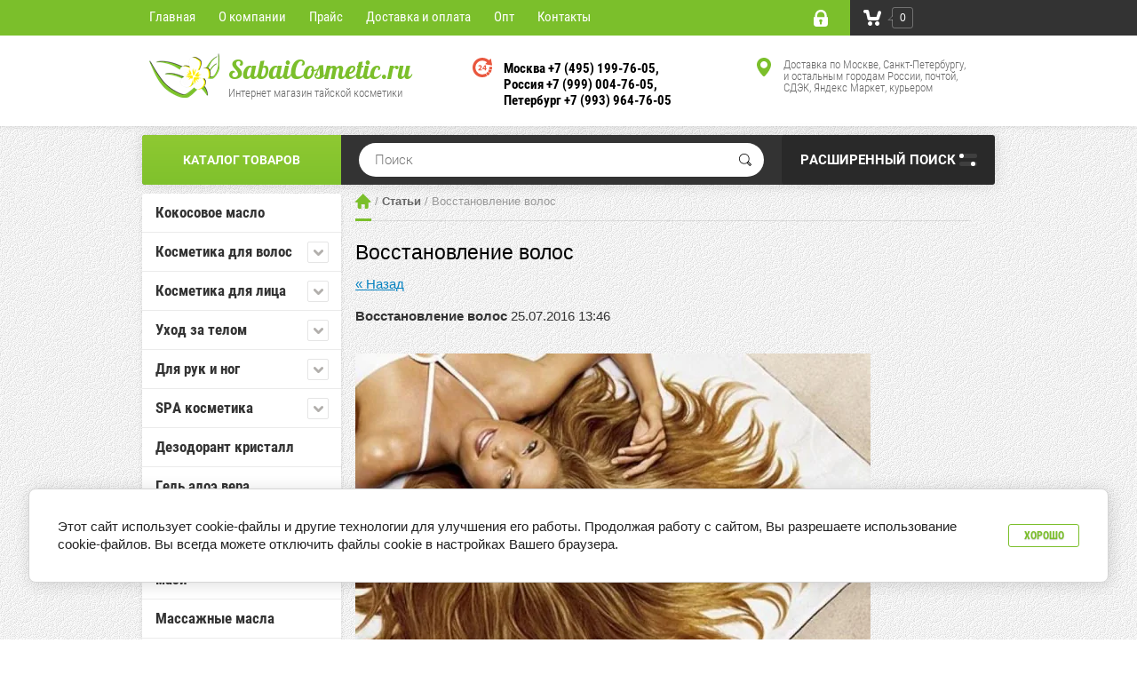

--- FILE ---
content_type: text/html; charset=utf-8
request_url: https://sabaicosmetic.ru/vosstanovleniye-volos
body_size: 24510
content:
								
	<!doctype html><html lang="ru"><head><meta charset="utf-8"><meta name="robots" content="all"/><title>Восстановление волос|в домашних условиях</title>
<!-- assets.top -->
<script src="/g/libs/nocopy/1.0.0/nocopy.for.all.js" ></script>
<!-- /assets.top -->
<meta name="description" content="В этой статье Вы найдете все необходимое, что пригодится Вам для восстановления волос"><meta name="keywords" content="восстановление волос, восстановление волос в домашних условиях. восстановление волос дома, восстановление сухих волос"><meta name="SKYPE_TOOLBAR" content="SKYPE_TOOLBAR_PARSER_COMPATIBLE"><meta name="viewport" content="width=device-width, initial-scale=1.0, maximum-scale=1.0, user-scalable=no"><meta name="format-detection" content="telephone=no"><meta http-equiv="x-rim-auto-match" content="none"><link rel="stylesheet" type="text/css" href="/g/shop2v2/default/css/theme.less.css"><!--[if lt IE 10]><script src="/g/libs/ie9-svg-gradient/0.0.1/ie9-svg-gradient.min.js"></script><script src="/g/libs/jquery-placeholder/2.0.7/jquery.placeholder.min.js"></script><script src="/g/libs/jquery-textshadow/0.0.1/jquery.textshadow.min.js"></script><script src="/g/s3/misc/ie/0.0.1/ie.js"></script><![endif]--><!--[if lt IE 9]><script src="/g/libs/html5shiv/html5.js"></script><![endif]--><script src="/g/libs/jquery/1.10.2/jquery.min.js"></script><link rel='stylesheet' type='text/css' href='/shared/highslide-4.1.13/highslide.min.css'/>
<script type='text/javascript' src='/shared/highslide-4.1.13/highslide-full.packed.js'></script>
<script type='text/javascript'>
hs.graphicsDir = '/shared/highslide-4.1.13/graphics/';
hs.outlineType = null;
hs.showCredits = false;
hs.lang={cssDirection:'ltr',loadingText:'Загрузка...',loadingTitle:'Кликните чтобы отменить',focusTitle:'Нажмите чтобы перенести вперёд',fullExpandTitle:'Увеличить',fullExpandText:'Полноэкранный',previousText:'Предыдущий',previousTitle:'Назад (стрелка влево)',nextText:'Далее',nextTitle:'Далее (стрелка вправо)',moveTitle:'Передвинуть',moveText:'Передвинуть',closeText:'Закрыть',closeTitle:'Закрыть (Esc)',resizeTitle:'Восстановить размер',playText:'Слайд-шоу',playTitle:'Слайд-шоу (пробел)',pauseText:'Пауза',pauseTitle:'Приостановить слайд-шоу (пробел)',number:'Изображение %1/%2',restoreTitle:'Нажмите чтобы посмотреть картинку, используйте мышь для перетаскивания. Используйте клавиши вперёд и назад'};</script>

            <!-- 46b9544ffa2e5e73c3c971fe2ede35a5 -->
            <script src='/shared/s3/js/lang/ru.js'></script>
            <script src='/shared/s3/js/common.min.js'></script>
        <link rel='stylesheet' type='text/css' href='/shared/s3/css/calendar.css' /><link rel="icon" href="/favicon.ico" type="image/x-icon">

<!--s3_require-->
<link rel="stylesheet" href="/g/basestyle/1.0.1/cookie.message/cookie.message.css" type="text/css"/>
<link rel="stylesheet" href="/g/s3/lp/lpc.v4/css/styles.css" type="text/css"/>
<link rel="stylesheet" href="/g/s3/lp/cookie.message/__landing_page_content_global.css" type="text/css"/>
<link rel="stylesheet" href="/g/s3/lp/cookie.message/colors_lpc.css" type="text/css"/>
<link rel="stylesheet" href="/g/basestyle/1.0.1/cookie.message/cookie.message.green.css" type="text/css"/>
<script type="text/javascript" src="/g/basestyle/1.0.1/cookie.message/cookie.message.js" async></script>
<!--/s3_require-->

<link rel='stylesheet' type='text/css' href='/t/images/__csspatch/20/patch.css'/>




	<link rel="stylesheet" type="text/css" href="/g/shop2v2/default/css/theme.less.css">
	<script type="text/javascript" src="/g/printme.js"></script>
	<script type="text/javascript" src="/g/shop2v2/default/js/tpl.js"></script>
	<script type="text/javascript" src="/g/shop2v2/default/js/baron.min.js"></script>

	<script type="text/javascript" src="/g/shop2v2/default/js/shop2.2.js"></script>

<script type="text/javascript">shop2.init({"productRefs": null,"apiHash": {"getSearchMatches":"66618e356f117e2d23fcb8923dcefc50","getFolderCustomFields":"66b5dad6a889cc6f551fcf3aa27c4d67","getProductListItem":"c868693241ddc4136e37187ab0ad29c9","cartAddItem":"2d8e865a911f9429d61e69c7c727646a","cartRemoveItem":"56535cbda878f8f1c1dcf259e8397010","cartUpdate":"decff3cd741cfe42fd328acadc0559d9","cartRemoveCoupon":"0e10e92d87439444ba06b3fa8727f82c","cartAddCoupon":"5a326880a23cb02a69f323e70e93499c","deliveryCalc":"e6d904760f590884cc0c31afcb4725d2","printOrder":"e16f05ee28947c50ff71dc35cf33cc85","cancelOrder":"ef5fd3e827c4a66c4f50a24e04ebcd7e","cancelOrderNotify":"19bf6082d343c22a8779548df3a7c94d","repeatOrder":"faa3fa6bfd6f91bdd82c20343f9744ef","paymentMethods":"242be7037391a9ef51b0379cdae8e727","compare":"dcd6d4f3254366c48a1c22cd45d18866","getPromoProducts":"148ecaae6017ba5d7393263800adc53d"},"hash": null,"verId": 1244693,"mode": "","step": "","uri": "/magazin","IMAGES_DIR": "/d/","my": {"list_picture_enlarge":true,"accessory":"\u0410\u043a\u0441\u0441\u0435\u0441\u0441\u0443\u0430\u0440\u044b","kit":"\u041d\u0430\u0431\u043e\u0440","recommend":"\u0420\u0435\u043a\u043e\u043c\u0435\u043d\u0434\u0443\u0435\u043c\u044b\u0435","similar":"\u041f\u043e\u0445\u043e\u0436\u0438\u0435","modification":"\u041c\u043e\u0434\u0438\u0444\u0438\u043a\u0430\u0446\u0438\u0438","unique_values":true,"gr_checkbox_fix":true},"maps_yandex_key":"","maps_google_key":""});shop2.delivery.deligate = true;</script>
<style type="text/css">.product-item-thumb {width: 195px;}.product-item-thumb .product-image, .product-item-simple .product-image {height: 160px;width: 195px;}.product-item-thumb .product-amount .amount-title {width: 99px;}.product-item-thumb .product-price {width: 145px;}.shop2-product .product-side-l {width: 370px;}.shop2-product .product-image {height: 304px;width: 370px;}.shop2-product .product-thumbnails li {width: 113px;height: 113px;}</style><link rel="stylesheet" href="/t/v2331/images/css/photoswipe.css"><link rel="stylesheet" href="/t/v2331/images/css/default_skin.css"><link rel="stylesheet" href="/t/v2331/images/site.addons.scss.css"><script src="/t/v2331/images/js/main2_opt.js" charset="utf-8" ></script><script type="text/javascript">document.write('<script type="text/javascript" charset="utf-8" async="true" id="onicon_loader" src="https://cp.onicon.ru/js/simple_loader.js?site_id=5628d5c92866889a058b456d&srv=2&' + (new Date).getTime() + '"></scr' + 'ipt>');</script><link rel="stylesheet" href="/t/v2331/images/theme0/styles.scss.css"><div itemscope itemtype="http://schema.org/Organization"><meta itemprop="name" content="SabaiCosmetic.ru"><meta itemprop="description" content="В этой статье Вы найдете все необходимое, что пригодится Вам для восстановления волос"><div itemprop="address" itemscope itemtype="http://schema.org/PostalAddress"><meta itemprop="streetAddress" content="ул. Таллинская, дом 7А БЦ К-12,офис 21"><meta itemprop="addressLocality" content="Санкт-Петербург, Россия"></div><meta itemprop="telephone" content="+7 (812) 981-80-53"><meta itemprop="telephone" content="+7 (812) 981-80-54"><meta itemprop="email" content="sabaicosmetic@yandex.ru"><meta itemprop="sameAs" content="https://vk.com/sabaithai"><meta itemprop="sameAs" content="https://www.facebook.com/sabaicosmeticru"><meta itemprop="sameAs" content="https://www.instagram.com/sabaicosmetic/"><meta itemprop="sameAs" content="https://plus.google.com/102008042752811974236"><meta itemprop="sameAs" content="https://ok.ru/group/53335206985915"><link rel="stylesheet" href="/t/images/bdr_style.scss.css"></head><body><div class="site-wrapper"><div class="overlay-bg"></div><div class="top-line-wr"><div class="top-line-in"><div class="folder-top-wr innerBurger"><div class="folder-link"><svg xmlns="http://www.w3.org/2000/svg" xmlns:xlink="http://www.w3.org/1999/xlink" preserveAspectRatio="xMidYMid" width="24" height="28" viewBox="0 0 24 28"><path d="M22.000,18.000 C22.000,18.000 2.000,18.000 2.000,18.000 C0.895,18.000 -0.000,17.105 -0.000,16.000 C-0.000,16.000 -0.000,16.000 -0.000,16.000 C-0.000,14.895 0.895,14.000 2.000,14.000 C2.000,14.000 22.000,14.000 22.000,14.000 C23.105,14.000 24.000,14.895 24.000,16.000 C24.000,16.000 24.000,16.000 24.000,16.000 C24.000,17.105 23.105,18.000 22.000,18.000 ZM22.000,11.000 C22.000,11.000 2.000,11.000 2.000,11.000 C0.895,11.000 -0.000,10.105 -0.000,9.000 C-0.000,9.000 -0.000,9.000 -0.000,9.000 C-0.000,7.895 0.895,7.000 2.000,7.000 C2.000,7.000 22.000,7.000 22.000,7.000 C23.105,7.000 24.000,7.895 24.000,9.000 C24.000,9.000 24.000,9.000 24.000,9.000 C24.000,10.105 23.105,11.000 22.000,11.000 ZM22.000,4.000 C22.000,4.000 2.000,4.000 2.000,4.000 C0.895,4.000 -0.000,3.105 -0.000,2.000 C-0.000,0.895 0.895,-0.000 2.000,-0.000 C2.000,-0.000 22.000,-0.000 22.000,-0.000 C23.105,-0.000 24.000,0.895 24.000,2.000 C24.000,3.105 23.105,4.000 22.000,4.000 Z" class="folder-icon"/></svg></div><div class="folder-top-block"><div class="menu-block-title">Меню<div class="close-btn"><svg xmlns="http://www.w3.org/2000/svg" xmlns:xlink="http://www.w3.org/1999/xlink" preserveAspectRatio="xMidYMid" width="10" height="10" viewBox="0 0 10 10" class="close-icon-wr"><path d="M7.090,4.968 C7.090,4.968 9.504,7.382 9.504,7.382 C10.090,7.968 10.090,8.918 9.504,9.504 C8.918,10.090 7.969,10.089 7.383,9.504 C7.383,9.504 4.969,7.090 4.969,7.090 C4.969,7.090 2.554,9.504 2.554,9.504 C1.969,10.090 1.019,10.090 0.433,9.504 C-0.153,8.918 -0.153,7.968 0.433,7.382 C0.433,7.382 2.847,4.968 2.847,4.968 C2.847,4.968 0.433,2.554 0.433,2.554 C-0.153,1.968 -0.153,1.018 0.433,0.433 C1.018,-0.153 1.969,-0.153 2.554,0.433 C2.554,0.433 4.968,2.847 4.968,2.847 C4.968,2.847 7.383,0.433 7.383,0.433 C7.969,-0.153 8.918,-0.153 9.504,0.433 C10.090,1.018 10.090,1.968 9.504,2.554 C9.504,2.554 7.090,4.968 7.090,4.968 Z" class="close-icon"/></svg></div></div></div></div><nav class="menu-top-wrap desctop-menu"><ul class="menu-top"><li><a href="/" >Главная</a></li><li><a href="/o-kompanii"  target="_blank">О компании</a></li><li><a href="https://sabaicosmetic.ru/magazin/price?dl=0"  target="_blank">Прайс</a></li><li><a href="/oplata-i-dostavka" >Доставка и оплата</a></li><li><a href="/tajskaya-kosmetika-optom" >Опт</a></li><li><a href="/kontakty" >Контакты</a></li></ul></nav><div class="login-block-wr"><div class="login-link "><div class="login-ico-wr"><svg xmlns="http://www.w3.org/2000/svg" xmlns:xlink="http://www.w3.org/1999/xlink" preserveAspectRatio="xMidYMid" width="16" height="19" viewBox="0 0 16 19"><path d="M16.000,15.897 C16.000,17.620 14.553,19.017 12.771,19.017 C12.771,19.017 3.229,19.017 3.229,19.017 C1.448,19.017 -0.000,17.620 -0.000,15.897 C-0.000,15.897 -0.000,8.316 -0.000,8.316 C-0.000,8.316 1.569,8.316 1.569,8.316 C1.569,8.316 1.576,6.314 1.576,6.314 C1.576,2.832 4.511,-0.002 8.114,-0.002 C11.721,-0.002 14.655,2.832 14.655,6.314 C14.655,6.314 14.658,8.316 14.658,8.316 C14.658,8.316 16.000,8.316 16.000,8.316 C16.000,8.316 16.000,15.897 16.000,15.897 ZM6.924,13.924 C6.924,13.924 6.924,15.600 6.924,15.600 C6.924,16.173 7.405,16.638 8.002,16.638 C8.595,16.638 9.078,16.173 9.078,15.600 C9.078,15.600 9.078,13.924 9.078,13.924 C9.542,13.600 9.846,13.074 9.846,12.478 C9.846,11.493 9.019,10.694 8.002,10.694 C6.979,10.694 6.154,11.493 6.154,12.478 C6.154,13.074 6.457,13.600 6.924,13.924 ZM12.193,6.314 C12.193,4.142 10.364,2.375 8.114,2.375 C5.868,2.375 4.038,4.142 4.038,6.314 C4.038,6.314 4.031,8.316 4.031,8.316 C4.031,8.316 12.196,8.316 12.196,8.316 C12.196,8.316 12.193,6.314 12.193,6.314 Z" class="login-icon"/></svg></div></div><div class="login-form">
	<div class="login-form-title">
		Вход / Регистрация	</div>
	<div class="block-body">
				<form method="post" action="/user">
			<input type="hidden" name="mode" value="login" />
			<div class="row">
				<label class="field text"><input type="text" name="login" id="login" tabindex="1" onBlur="this.value=this.value==''?'Логин':this.value" onFocus="this.value=this.value=='Логин'?'':this.value;" value="Логин" /></label>
			</div>
			<div class="row">
				<label class="field password"><input type="password" name="password" id="password" placeholder="Пароль" tabindex="2" value="" /></label>
			</div>
			<div class="login-form-btn-wr clear-self">
				<a href="/user/forgot_password" class="lost-password">Забыли пароль?</a>
				<button type="submit" class="signin-btn" tabindex="3">Войти</button>
			</div>
		<re-captcha data-captcha="recaptcha"
     data-name="captcha"
     data-sitekey="6LcNwrMcAAAAAOCVMf8ZlES6oZipbnEgI-K9C8ld"
     data-lang="ru"
     data-rsize="invisible"
     data-type="image"
     data-theme="light"></re-captcha></form>
		<a href="/user/register" class="register">Регистрация</a>
			<div class="close-btn">
		<svg preserveAspectRatio="xMidYMid" width="10" height="10" viewBox="0 0 10 10" class="close-icon-wr">
		<path d="M7.090,4.968 C7.090,4.968 9.504,7.382 9.504,7.382 C10.090,7.968 10.090,8.918 9.504,9.504 C8.918,10.090 7.969,10.089 7.383,9.504 C7.383,9.504 4.969,7.090 4.969,7.090 C4.969,7.090 2.554,9.504 2.554,9.504 C1.969,10.090 1.019,10.090 0.433,9.504 C-0.153,8.918 -0.153,7.968 0.433,7.382 C0.433,7.382 2.847,4.968 2.847,4.968 C2.847,4.968 0.433,2.554 0.433,2.554 C-0.153,1.968 -0.153,1.018 0.433,0.433 C1.018,-0.153 1.969,-0.153 2.554,0.433 C2.554,0.433 4.968,2.847 4.968,2.847 C4.968,2.847 7.383,0.433 7.383,0.433 C7.969,-0.153 8.918,-0.153 9.504,0.433 C10.090,1.018 10.090,1.968 9.504,2.554 C9.504,2.554 7.090,4.968 7.090,4.968 Z" class="close-icon"/>
		</svg>
	</div>
	</div>
</div></div><div id="shop2-cart-preview" class="cart-wr cart-disabled">
	<a href="/magazin/cart" class="cart-in">
		<span class="cart-ico-wr">
			<svg preserveAspectRatio="xMidYMid" width="20" height="18" viewBox="0 0 20 18">
	          <path d="M19.952,3.707 C19.952,3.707 17.736,10.429 17.736,10.429 C17.507,10.965 17.255,11.380 16.822,11.623 C16.509,11.859 16.127,11.997 15.712,11.997 C15.712,11.997 6.518,11.997 6.518,11.997 C5.965,11.997 5.466,11.751 5.122,11.355 C5.103,11.339 5.086,11.317 5.071,11.298 C5.066,11.296 5.064,11.293 5.063,11.289 C4.874,11.071 4.732,10.809 4.653,10.508 C4.653,10.508 3.020,3.847 3.020,3.847 C3.020,3.847 1.890,3.847 1.890,3.847 C0.855,3.847 0.015,2.986 0.015,1.922 C0.015,0.855 0.855,-0.006 1.890,-0.006 C1.890,-0.006 4.390,-0.006 4.390,-0.006 C5.120,-0.006 5.749,0.421 6.059,1.045 C6.176,1.222 6.268,1.416 6.323,1.635 C6.323,1.635 7.497,7.993 7.497,7.993 C7.497,7.993 14.649,7.993 14.649,7.993 C14.649,7.993 16.330,2.709 16.330,2.709 C16.598,1.679 17.626,1.068 18.627,1.345 C19.628,1.619 20.220,2.678 19.952,3.707 ZM7.531,13.000 C8.912,13.000 10.031,14.119 10.031,15.500 C10.031,16.881 8.912,18.000 7.531,18.000 C6.150,18.000 5.031,16.881 5.031,15.500 C5.031,14.119 6.150,13.000 7.531,13.000 ZM15.531,13.000 C16.912,13.000 18.031,14.119 18.031,15.500 C18.031,16.881 16.912,18.000 15.531,18.000 C14.150,18.000 13.031,16.881 13.031,15.500 C13.031,14.119 14.150,13.000 15.531,13.000 Z" class="cart-icon"/>
	        </svg>
		</span>
		<div class="cart-total-amount">0</div>
			</a>
	<div class="cart-block-appear">
		<div class="cart-block-title">Корзина 
			<div class="close-btn">
				<svg preserveAspectRatio="xMidYMid" width="10" height="10" viewBox="0 0 10 10" class="close-icon-wr">
				<path d="M7.090,4.968 C7.090,4.968 9.504,7.382 9.504,7.382 C10.090,7.968 10.090,8.918 9.504,9.504 C8.918,10.090 7.969,10.089 7.383,9.504 C7.383,9.504 4.969,7.090 4.969,7.090 C4.969,7.090 2.554,9.504 2.554,9.504 C1.969,10.090 1.019,10.090 0.433,9.504 C-0.153,8.918 -0.153,7.968 0.433,7.382 C0.433,7.382 2.847,4.968 2.847,4.968 C2.847,4.968 0.433,2.554 0.433,2.554 C-0.153,1.968 -0.153,1.018 0.433,0.433 C1.018,-0.153 1.969,-0.153 2.554,0.433 C2.554,0.433 4.968,2.847 4.968,2.847 C4.968,2.847 7.383,0.433 7.383,0.433 C7.969,-0.153 8.918,-0.153 9.504,0.433 C10.090,1.018 10.090,1.968 9.504,2.554 C9.504,2.554 7.090,4.968 7.090,4.968 Z" class="close-icon"/>
				</svg>
			</div>
		</div>
		<div class="cart-total-amount">0 шт.</div>
		<div class="cart-total-sum">0 <span>руб.</span></div>
		<a href="/magazin/cart" class="cart-btn">Оформить заказ</a>
	</div>
</div></div></div><header class="site-header"><div class="site-header-in clear-self"><div class="company-block"><a class="comapany-logo"  href="http://sabaicosmetic.ru"><img src="/t/v2331/images/theme0/logo_1.png" height="79" alt="/"></a><div class="comapany-name-wr"><div class="comapany-name"><a  href="http://sabaicosmetic.ru">SabaiCosmetic.ru</a></div><div class="company-activity">Интернет магазин тайской косметики</div></div></div><div class="top-contacts-wr"><div class="top-phone"><div class="phone-ico"><svg xmlns="http://www.w3.org/2000/svg" xmlns:xlink="http://www.w3.org/1999/xlink" preserveAspectRatio="xMidYMid" width="22" height="22" viewBox="0 0 22 22"><path d="M10.602,14.348 C10.602,14.348 6.500,14.348 6.500,14.348 C6.500,14.348 6.500,13.369 6.500,13.369 C6.813,13.116 7.125,12.840 7.442,12.551 C7.755,12.263 8.009,12.014 8.199,11.806 C8.480,11.496 8.685,11.226 8.804,10.999 C8.923,10.766 8.983,10.536 8.983,10.311 C8.983,10.041 8.902,9.835 8.751,9.686 C8.595,9.540 8.377,9.467 8.089,9.467 C7.875,9.467 7.650,9.520 7.410,9.617 C7.174,9.719 6.952,9.845 6.749,10.003 C6.749,10.003 6.636,10.003 6.636,10.003 C6.636,10.003 6.636,8.686 6.636,8.686 C6.803,8.607 7.048,8.525 7.372,8.444 C7.693,8.358 8.017,8.320 8.345,8.320 C8.998,8.320 9.498,8.474 9.841,8.786 C10.185,9.097 10.358,9.537 10.358,10.106 C10.358,10.480 10.279,10.834 10.112,11.170 C9.948,11.508 9.694,11.851 9.355,12.210 C9.142,12.435 8.929,12.636 8.714,12.823 C8.500,13.010 8.345,13.140 8.255,13.213 C8.255,13.213 10.602,13.213 10.602,13.213 C10.602,13.213 10.602,14.348 10.602,14.348 ZM21.847,8.502 C21.756,8.595 21.629,8.648 21.500,8.648 C21.471,8.648 21.442,8.646 21.410,8.641 C21.410,8.641 14.986,7.464 14.986,7.464 C14.807,7.432 14.660,7.301 14.606,7.126 C14.550,6.949 14.597,6.760 14.727,6.629 C14.727,6.629 16.188,5.166 16.188,5.166 C14.801,3.991 12.888,3.301 10.968,3.301 C6.722,3.301 3.267,6.766 3.267,11.027 C3.267,15.287 6.722,18.751 10.968,18.751 C12.174,18.751 13.327,18.483 14.397,17.948 C14.467,17.911 14.541,17.897 14.615,17.897 C14.785,17.897 14.950,17.984 15.041,18.142 C15.041,18.142 16.199,20.129 16.199,20.129 C16.269,20.250 16.284,20.388 16.245,20.518 C16.209,20.649 16.119,20.754 16.001,20.818 C14.457,21.619 12.717,22.039 10.968,22.039 C4.915,22.039 -0.012,17.098 -0.012,11.027 C-0.012,4.953 4.915,0.014 10.968,0.014 C13.738,0.014 16.519,1.062 18.508,2.835 C18.508,2.835 19.978,1.364 19.978,1.364 C20.074,1.269 20.199,1.217 20.327,1.217 C20.375,1.217 20.425,1.226 20.475,1.240 C20.648,1.296 20.777,1.443 20.812,1.622 C20.812,1.622 21.984,8.066 21.984,8.066 C22.013,8.225 21.964,8.388 21.847,8.502 ZM13.784,14.362 C13.784,14.362 13.784,12.986 13.784,12.986 C13.784,12.986 11.254,12.986 11.254,12.986 C11.254,12.986 11.254,11.865 11.254,11.865 C11.254,11.865 13.698,8.434 13.698,8.434 C13.698,8.434 15.071,8.434 15.071,8.434 C15.071,8.434 15.071,11.906 15.071,11.906 C15.071,11.906 15.784,11.906 15.784,11.906 C15.784,11.906 15.784,12.986 15.784,12.986 C15.784,12.986 15.071,12.986 15.071,12.986 C15.071,12.986 15.071,14.362 15.071,14.362 C15.071,14.362 13.784,14.362 13.784,14.362 ZM13.784,9.764 C13.784,9.764 12.262,11.906 12.262,11.906 C12.262,11.906 13.784,11.906 13.784,11.906 C13.784,11.906 13.784,9.764 13.784,9.764 ZM15.617,17.189 C16.016,16.887 16.389,16.544 16.719,16.169 C16.816,16.060 16.951,16.002 17.088,16.002 C17.187,16.002 17.286,16.034 17.371,16.095 C17.371,16.095 19.249,17.431 19.249,17.431 C19.360,17.512 19.435,17.636 19.451,17.774 C19.470,17.909 19.428,18.049 19.340,18.156 C18.756,18.840 18.093,19.457 17.362,19.980 C17.278,20.041 17.180,20.073 17.078,20.073 C17.041,20.073 17.009,20.069 16.971,20.062 C16.838,20.034 16.719,19.949 16.653,19.828 C16.653,19.828 15.488,17.832 15.488,17.832 C15.363,17.616 15.418,17.340 15.617,17.189 ZM17.573,15.012 C17.828,14.584 18.045,14.132 18.214,13.665 C18.284,13.465 18.475,13.340 18.675,13.340 C18.717,13.340 18.758,13.343 18.802,13.353 C18.802,13.353 21.028,13.928 21.028,13.928 C21.158,13.961 21.271,14.052 21.336,14.173 C21.402,14.293 21.415,14.435 21.372,14.565 C21.100,15.369 20.736,16.141 20.284,16.860 C20.210,16.976 20.095,17.058 19.961,17.084 C19.929,17.088 19.900,17.093 19.864,17.093 C19.765,17.093 19.662,17.060 19.581,17.002 C19.581,17.002 17.710,15.666 17.710,15.666 C17.499,15.517 17.438,15.230 17.573,15.012 ZM21.165,13.405 C21.165,13.405 18.936,12.828 18.936,12.828 C18.692,12.765 18.535,12.522 18.572,12.272 C18.655,11.783 18.684,11.305 18.670,10.811 C18.667,10.677 18.717,10.549 18.810,10.453 C18.904,10.356 19.032,10.302 19.165,10.302 C19.165,10.302 21.454,10.302 21.454,10.302 C21.723,10.302 21.941,10.517 21.947,10.785 C21.964,11.533 21.903,12.282 21.771,13.014 C21.747,13.147 21.667,13.268 21.554,13.340 C21.475,13.390 21.379,13.418 21.287,13.418 C21.248,13.418 21.206,13.411 21.165,13.405 Z" class="top-phone-icon"/></svg></div><div class="top-phone__inner"><div><span>Москва +7 (495) 199-76-05</span></div><div><span>Россия +7 (999) 004-76-05</span></div><div><span>Петербург +7 (993) 964-76-05</span></div></div></div><div class="top-address"><div class="top-address-ico"><svg xmlns="http://www.w3.org/2000/svg" xmlns:xlink="http://www.w3.org/1999/xlink" preserveAspectRatio="xMidYMid" width="16" height="21" viewBox="0 0 16 21"><path d="M16.014,7.871 C16.014,13.604 9.238,20.343 8.950,20.628 C8.689,20.884 8.348,21.010 8.006,21.010 C7.662,21.010 7.321,20.884 7.062,20.628 C6.774,20.343 -0.004,13.604 -0.004,7.871 C-0.004,3.525 3.589,-0.011 8.006,-0.011 C12.422,-0.011 16.014,3.525 16.014,7.871 ZM8.006,11.812 C10.217,11.812 12.008,10.049 12.008,7.871 C12.008,5.696 10.217,3.930 8.006,3.930 C5.793,3.930 4.002,5.696 4.002,7.871 C4.002,10.049 5.793,11.812 8.006,11.812 Z" class="address-icon"/></svg></div><div class="top-address__inner">Доставка по Москве, Санкт-Петербургу, и остальным городам России, почтой, СДЭК, Яндекс Маркет, курьером</div></div></div></div></header> <!-- .site-header --><div class="search-panel clear-self"><div class="search-panel-in"><div class="left-side"><div class="left-categor-wrapper"><div class="left-categor-title">Каталог товаров</div></div></div><div class="right-side">	
    
<div class="search-online-store">
	<div class="block-title">Расширенный поиск <span class="s1"><span class="s2"></span><span class="s3"></span></span></div>

	<div class="block-body">
		<form class="dropdown" action="/magazin/search" enctype="multipart/form-data">
			<input type="hidden" name="sort_by" value="">


			
<!-- 			 -->

			
							<div class="field text">
					<label class="field-title" for="s[article">Артикул:</label>
					<label class="input"><input type="text" name="s[article]" id="s[article" value=""></label>
				</div>
			
			
						
							<div class="field select">
					<span class="field-title">Производитель</span>
					<select name="s[vendor_id]">
						<option value="">Все</option>          
	                    	                        <option value="27188209" >24K</option>
	                    	                        <option value="26905609" >5 Star Cosmetic</option>
	                    	                        <option value="9444009" >5STAR4A</option>
	                    	                        <option value="9444209" >ABHAI</option>
	                    	                        <option value="26400809" >Abhaibhubejhr</option>
	                    	                        <option value="28942409" >Aron</option>
	                    	                        <option value="9444409" >Audace</option>
	                    	                        <option value="15238409" >Baby Bright</option>
	                    	                        <option value="9444609" >Baivan</option>
	                    	                        <option value="9444809" >BANNA</option>
	                    	                        <option value="9445009" >BE THANK</option>
	                    	                        <option value="26678409" >Bedirui</option>
	                    	                        <option value="42674700" >BELLE</option>
	                    	                        <option value="9445209" >BELLY WING</option>
	                    	                        <option value="9445409" >BELOV</option>
	                    	                        <option value="9570209" >Benice</option>
	                    	                        <option value="9445809" >Bergamo</option>
	                    	                        <option value="9445609" >BERGAMOT</option>
	                    	                        <option value="28966809" >Bertram</option>
	                    	                        <option value="14997809" >BIO WAY</option>
	                    	                        <option value="25582609" >Bio Woman</option>
	                    	                        <option value="9446009" >Biore</option>
	                    	                        <option value="9446209" >Bm.B</option>
	                    	                        <option value="25620009" >Buakhao Herb</option>
	                    	                        <option value="26375609" >Bukalo Trading</option>
	                    	                        <option value="9446409" >CAREBEAU</option>
	                    	                        <option value="25723409" >Caring Hair Expert</option>
	                    	                        <option value="9446609" >CATHERINE</option>
	                    	                        <option value="13294609" >Cathy Doll</option>
	                    	                        <option value="42591100" >Chao Thai Brand</option>
	                    	                        <option value="9446809" >ChaTraMue Brand</option>
	                    	                        <option value="9447009" >COLLAGEN CRYSTAL GOLD</option>
	                    	                        <option value="10597409" >Darawadee</option>
	                    	                        <option value="9447209" >DARLIE</option>
	                    	                        <option value="81399700" >Dnew</option>
	                    	                        <option value="14998409" >Donutt Brand</option>
	                    	                        <option value="26356609" >East-Skin</option>
	                    	                        <option value="17976609" >Elizavecca</option>
	                    	                        <option value="9447409" >ELLA</option>
	                    	                        <option value="13294809" >Esfolio</option>
	                    	                        <option value="15262409" >Fluocinonide</option>
	                    	                        <option value="9447609" >Genive</option>
	                    	                        <option value="14936409" >Gold Princess</option>
	                    	                        <option value="23907609" >Golden Cup Pharmaceutical</option>
	                    	                        <option value="9447809" >Grace</option>
	                    	                        <option value="9448009" >Green Herb</option>
	                    	                        <option value="9448209" >HADA LABO</option>
	                    	                        <option value="55967702" >HAMAR OSOTH</option>
	                    	                        <option value="9448409" >HOMMALI</option>
	                    	                        <option value="9448609" >ILENE</option>
	                    	                        <option value="9448809" >ISIKA</option>
	                    	                        <option value="9449009" >ISME</option>
	                    	                        <option value="9449209" >JFORTH</option>
	                    	                        <option value="9449409" >JINDA</option>
	                    	                        <option value="9449609" >K.Brothers</option>
	                    	                        <option value="9449809" >Knorr</option>
	                    	                        <option value="9839609" >KOKLIANG</option>
	                    	                        <option value="26684609" >Kongkaherb</option>
	                    	                        <option value="28944409" >KRUNGDHEB PHARMACY</option>
	                    	                        <option value="23988809" >Kuan Im</option>
	                    	                        <option value="9450009" >Lesasha</option>
	                    	                        <option value="72545100" >Liyanshijia</option>
	                    	                        <option value="9450209" >Lolane</option>
	                    	                        <option value="9450409" >Madame Heng</option>
	                    	                        <option value="9450609" >Maesangdee</option>
	                    	                        <option value="23988409" >MEDA Interthai Pharmaceutical</option>
	                    	                        <option value="9450809" >Mistine</option>
	                    	                        <option value="73808100" >Mitmai</option>
	                    	                        <option value="26678209" >Moods</option>
	                    	                        <option value="23395609" >NAMMAN</option>
	                    	                        <option value="15250809" >NATURAL</option>
	                    	                        <option value="9451009" >NATURE REPUBLIC</option>
	                    	                        <option value="23883409" >Nature's Product Inc</option>
	                    	                        <option value="23904009" >NEOPLAST</option>
	                    	                        <option value="16685209" >Nina Thai Herbs</option>
	                    	                        <option value="9451209" >NT-Group</option>
	                    	                        <option value="9451409" >OSOTIP</option>
	                    	                        <option value="27215809" >OTOP</option>
	                    	                        <option value="9451609" >PAGODA</option>
	                    	                        <option value="9451809" >PARROT</option>
	                    	                        <option value="9452009" >PATUMMAS HERBS</option>
	                    	                        <option value="43831702" >Phutawan</option>
	                    	                        <option value="9452209" >PIBAMY</option>
	                    	                        <option value="14936209" >POND'S</option>
	                    	                        <option value="23267106" >Poy Sian</option>
	                    	                        <option value="14998209" >Preaw Chlorophyll</option>
	                    	                        <option value="9452409" >Preciosa</option>
	                    	                        <option value="9452609" >PRESENTA</option>
	                    	                        <option value="9452809" >PRIM PERFECT</option>
	                    	                        <option value="26905409" >PS COSMETIC</option>
	                    	                        <option value="9453009" >PumeDin</option>
	                    	                        <option value="9453209" >PUNCHALEE</option>
	                    	                        <option value="9453409" >Real Hair</option>
	                    	                        <option value="27198009" >Royal Thai Herb</option>
	                    	                        <option value="9453609" >SHISEIDO</option>
	                    	                        <option value="9453809" >SIAM SPA</option>
	                    	                        <option value="13763609" >SNP</option>
	                    	                        <option value="47246302" >Soffell</option>
	                    	                        <option value="9535409" >SRI SIAM</option>
	                    	                        <option value="26615609" >Star List</option>
	                    	                        <option value="9454209" >SUPAPORN</option>
	                    	                        <option value="25711409" >Taisho</option>
	                    	                        <option value="55967902" >Takabb</option>
	                    	                        <option value="9454609" >Thai Kinaree</option>
	                    	                        <option value="9454409" >Thai Pure</option>
	                    	                        <option value="6993907" >THANYAPOOM</option>
	                    	                        <option value="15235409" >THANYAPORN HERBS</option>
	                    	                        <option value="9454809" >THIPNIYOM</option>
	                    	                        <option value="13658609" >Tiger Balm</option>
	                    	                        <option value="9455009" >Tropicana Oil</option>
	                    	                        <option value="9455209" >Twin Lotus</option>
	                    	                        <option value="9455409" >Ustar</option>
	                    	                        <option value="26684809" >VOODOO</option>
	                    	                        <option value="9455609" >Wan Thai</option>
	                    	                        <option value="17032609" >Wang Prom</option>
	                    	                        <option value="9455809" >WANGPHROM</option>
	                    	                        <option value="14936609" >Wayward</option>
	                    	                        <option value="9456009" >WONDER</option>
	                    	                        <option value="26905209" >Xistan</option>
	                    	                        <option value="66251500" >YA IN THAI</option>
	                    	                        <option value="26356809" >YESNOW</option>
	                    	                        <option value="9456209" >YIM SIAM</option>
	                    	                        <option value="15238209" >YOKO</option>
	                    	                        <option value="9456409" >Younger Sister Super Grip</option>
	                    	                        <option value="23992209" >Вьетнам</option>
	                    	                        <option value="9456609" >Китай</option>
	                    	                        <option value="9456809" >Корея</option>
	                    	                        <option value="9457009" >Таиланд</option>
	                    	                        <option value="9457209" >Хонг Тай</option>
	                    	                        <option value="9457409" >Япония</option>
	                    					</select>
				</div>
										<div class="field select" style="border-top:none;">
					<span class="field-title">Категория</span>
					<select name="s[folder_id]" id="s[folder_id]">
						<option value="">Все</option>
																											                            <option value="122318409" >
	                                 Кокосовое масло
	                            </option>
	                        														                            <option value="122318609" >
	                                 Косметика для волос
	                            </option>
	                        														                            <option value="122318809" >
	                                &raquo; шампуни
	                            </option>
	                        														                            <option value="157112009" >
	                                &raquo; шампуни от выпадения
	                            </option>
	                        														                            <option value="122319009" >
	                                &raquo; бальзамы и кондиционеры
	                            </option>
	                        														                            <option value="122319609" >
	                                &raquo; сыворотки и лосьоны
	                            </option>
	                        														                            <option value="122319409" >
	                                &raquo; маски
	                            </option>
	                        														                            <option value="122319209" >
	                                &raquo; масла для волос
	                            </option>
	                        														                            <option value="122319809" >
	                                 Косметика для лица
	                            </option>
	                        														                            <option value="122320009" >
	                                &raquo; кремы
	                            </option>
	                        														                            <option value="122320209" >
	                                &raquo; маски патчи кремы для глаз
	                            </option>
	                        														                            <option value="122320409" >
	                                &raquo; маски
	                            </option>
	                        														                            <option value="167773209" >
	                                &raquo;&raquo; тканевые
	                            </option>
	                        														                            <option value="122747609" >
	                                &raquo; скрабы
	                            </option>
	                        														                            <option value="122747809" >
	                                &raquo; гели тоники пенки
	                            </option>
	                        														                            <option value="122320609" >
	                                &raquo; масла
	                            </option>
	                        														                            <option value="122320809" >
	                                &raquo; бальзамы для губ
	                            </option>
	                        														                            <option value="122321009" >
	                                &raquo; сыворотки
	                            </option>
	                        														                            <option value="122321209" >
	                                &raquo; средства для роста ресниц
	                            </option>
	                        														                            <option value="122321409" >
	                                &raquo; средства от прыщей
	                            </option>
	                        														                            <option value="189752506" >
	                                &raquo; Сухие (порошковые) маски и скрабы
	                            </option>
	                        														                            <option value="174810009" >
	                                &raquo; декоративная косметика
	                            </option>
	                        														                            <option value="122321609" >
	                                 Уход за телом
	                            </option>
	                        														                            <option value="122321809" >
	                                &raquo; гели для душа
	                            </option>
	                        														                            <option value="122322009" >
	                                &raquo; крема и лосьоны
	                            </option>
	                        														                            <option value="122322209" >
	                                &raquo; скрабы для тела
	                            </option>
	                        														                            <option value="122322609" >
	                                &raquo; натуральное мыло
	                            </option>
	                        														                            <option value="122322409" >
	                                &raquo; масла для тела
	                            </option>
	                        														                            <option value="122323009" >
	                                 Для рук и ног
	                            </option>
	                        														                            <option value="122323209" >
	                                &raquo; крем для рук
	                            </option>
	                        														                            <option value="122323409" >
	                                &raquo; крем для ног
	                            </option>
	                        														                            <option value="122323809" >
	                                &raquo; средства для педикюра
	                            </option>
	                        														                            <option value="122324009" >
	                                 SPA косметика
	                            </option>
	                        														                            <option value="122324409" >
	                                &raquo; массажные принадлежности
	                            </option>
	                        														                            <option value="256186100" >
	                                &raquo; солевые СПА-скрабы
	                            </option>
	                        														                            <option value="122324609" >
	                                &raquo; ароматерапия
	                            </option>
	                        														                            <option value="122322809" >
	                                 Дезодорант кристалл
	                            </option>
	                        														                            <option value="149611809" >
	                                 Гель алоэ вера
	                            </option>
	                        														                            <option value="122324809" >
	                                 Тайская зубная паста
	                            </option>
	                        														                            <option value="122325009" >
	                                 Тайские бальзамы и мази
	                            </option>
	                        														                            <option value="275157300" >
	                                &raquo; Мази для суставов
	                            </option>
	                        														                            <option value="275186900" >
	                                &raquo; Мази от грибка
	                            </option>
	                        														                            <option value="275193100" >
	                                &raquo; Обезболивающие мази
	                            </option>
	                        														                            <option value="275194900" >
	                                &raquo; Согревающие мази
	                            </option>
	                        														                            <option value="242519901" >
	                                &raquo; Бальзамы по цветам
	                            </option>
	                        														                            <option value="275222700" >
	                                &raquo;&raquo; Чёрный
	                            </option>
	                        														                            <option value="276082900" >
	                                &raquo;&raquo; Зелёный
	                            </option>
	                        														                            <option value="276085300" >
	                                &raquo;&raquo; Красный
	                            </option>
	                        														                            <option value="277234700" >
	                                &raquo;&raquo; Синий
	                            </option>
	                        														                            <option value="277285300" >
	                                &raquo;&raquo; Оранжевый
	                            </option>
	                        														                            <option value="277322300" >
	                                &raquo;&raquo; Жёлтый
	                            </option>
	                        														                            <option value="277969500" >
	                                &raquo;&raquo; Белый
	                            </option>
	                        														                            <option value="122324209" >
	                                 Массажные масла
	                            </option>
	                        														                            <option value="164095009" >
	                                 Питьевой коллаген
	                            </option>
	                        														                            <option value="122325209" >
	                                 Товары для похудения
	                            </option>
	                        														                            <option value="122325409" >
	                                &raquo; антицеллюлитный крем
	                            </option>
	                        														                            <option value="122325609" >
	                                &raquo; чаи для похудения
	                            </option>
	                        														                            <option value="122325809" >
	                                 Тайская кухня
	                            </option>
	                        														                            <option value="122326009" >
	                                 Тайская медицина
	                            </option>
	                        														                            <option value="122326209" >
	                                &raquo; Аптека, БАДы
	                            </option>
	                        														                            <option value="164092609" >
	                                 Уценённый товар
	                            </option>
	                        											</select>
				</div>

				<div id="shop2_search_custom_fields"></div>
			
			
			
			
			<div class="submit">
				<button type="submit" class="search-btn">Показать</button>
			</div>
		<re-captcha data-captcha="recaptcha"
     data-name="captcha"
     data-sitekey="6LcNwrMcAAAAAOCVMf8ZlES6oZipbnEgI-K9C8ld"
     data-lang="ru"
     data-rsize="invisible"
     data-type="image"
     data-theme="light"></re-captcha></form>
	</div>
</div><!-- Search Form --></div><div class="center"><div class="site-search"><form action="/magazin/search" enctype="multipart/form-data" class="clear-self"><div class="form-inner"><button type="submit" value="найти"></button><label><input name="search_text" id="search_text" value="" type="text" placeholder="Поиск"></label><div class="field select" style="display:none;"><select name="s[products_per_page]"><option value="18">18</option><option value="33">33</option><option value="48">48</option><option value="63">63</option><option value="78">78</option><option value="93">93</option></select></div></div><re-captcha data-captcha="recaptcha"
     data-name="captcha"
     data-sitekey="6LcNwrMcAAAAAOCVMf8ZlES6oZipbnEgI-K9C8ld"
     data-lang="ru"
     data-rsize="invisible"
     data-type="image"
     data-theme="light"></re-captcha></form></div></div></div></div><div class="site-container"><aside class="site-sidebar left" ><nav class="folders-block-wr"><ul class="folders-ul folders-left"><li><a href="/magazin/kokosovoe-maslo" >Кокосовое масло</a></li><li><a href="/magazin/kosmetika-dlya-volos" >Косметика для волос</a><ul class="level-2"><li><a href="/magazin/shampuni-dlya-volos" >шампуни</a></li><li><a href="/magazin/shampuni-ot-vypadeniya-volos" >шампуни от выпадения</a></li><li><a href="/magazin/balzamy-dlya-volos" >бальзамы и кондиционеры</a></li><li><a href="/magazin/syvorotki-dlya-volos" >сыворотки и лосьоны</a></li><li><a href="/magazin/maski-dlya-volos" >маски</a></li><li><a href="/magazin/masla-dlya-volos" >масла для волос</a></li></ul></li><li><a href="/magazin/kosmetika-dlya-lica" >Косметика для лица</a><ul class="level-2"><li><a href="/magazin/kremy-dlya-lica" >кремы</a></li><li><a href="/magazin/kremy-dlya-glaz" >маски патчи кремы для глаз</a></li><li><a href="/magazin/maski-skraby-dlya-lica" >маски</a><ul class="level-3"><li><a href="/magazin/tkanevye-maski-dlya-lica" >тканевые</a></li></ul></li><li><a href="/magazin/skraby-dlya-litsa" >скрабы</a></li><li><a href="/magazin/geli-toniki-penki-dlya-lica" >гели тоники пенки</a></li><li><a href="/magazin/masla-dlya-lica" >масла</a></li><li><a href="/magazin/balzamy-dlya-gub" >бальзамы для губ</a></li><li><a href="/magazin/syvorotki-dlya-lica" >сыворотки</a></li><li><a href="/magazin/sredstva-dlya-rosta-resnic" >средства для роста ресниц</a></li><li><a href="/magazin/sredstva-ot-pryshchej" >средства от прыщей</a></li><li><a href="/suhie-poroshkovye-maski-i-skraby" >Сухие (порошковые) маски и скрабы</a></li><li><a href="/magazin/dekorativnaya-kosmetika" >декоративная косметика</a></li></ul></li><li><a href="/magazin/uhod-za-telom" >Уход за телом</a><ul class="level-2"><li><a href="/magazin/geli-dlya-dusha" >гели для душа</a></li><li><a href="/magazin/krema-losony" >крема и лосьоны</a></li><li><a href="/magazin/skraby" >скрабы для тела</a></li><li><a href="/magazin/naturalnoe-mylo" >натуральное мыло</a></li><li><a href="/magazin/masla-dlya-tela" >масла для тела</a></li></ul></li><li><a href="/magazin/uhod-za-rukami-i-nogami" >Для рук и ног</a><ul class="level-2"><li><a href="/magazin/krema-dlya-ruk" >крем для рук</a></li><li><a href="/magazin/krema-dlya-nog" >крем для ног</a></li><li><a href="/magazin/naturalnaya-pemza" >средства для педикюра</a></li></ul></li><li><a href="/magazin/spa-kosmetika" >SPA косметика</a><ul class="level-2"><li><a href="/magazin/tovary-dlya-massazha" >массажные принадлежности</a></li><li><a href="/magazin/skraby-dlya-tela-solevye" >солевые СПА-скрабы</a></li><li><a href="/magazin/aromaterapiya" >ароматерапия</a></li></ul></li><li><a href="/magazin/dezodoranty-kristall" >Дезодорант кристалл</a></li><li><a href="/magazin/gel-aloeh-vera" >Гель алоэ вера</a></li><li><a href="/magazin/tajskie-zubnye-pasty" >Тайская зубная паста</a></li><li><a href="/magazin/tayskie-balzamy" >Тайские бальзамы и мази</a><ul class="level-2"><li><a href="/magazin/tajskaya-maz-dlya-sustavov" >Мази для суставов</a></li><li><a href="/magazin/maz-ot-gribka" >Мази от грибка</a></li><li><a href="/magazin/obezbolivayushchaya-maz" >Обезболивающие мази</a></li><li><a href="/magazin/sogrevayushchaya-maz-dlya-myshc" >Согревающие мази</a></li><li><a href="/balzamy-po-cvetam" >Бальзамы по цветам</a><ul class="level-3"><li><a href="/magazin/tajskij-chernyj-balzam" >Чёрный</a></li><li><a href="/magazin/tajskij-zelenyj-balzam" >Зелёный</a></li><li><a href="/magazin/krasnyj-tajskij-balzam" >Красный</a></li><li><a href="/magazin/sinij-tajskij-balzam" >Синий</a></li><li><a href="/magazin/tajskij-oranzhevyj-balzam" >Оранжевый</a></li><li><a href="/magazin/zheltyj-tajskij-balzam" >Жёлтый</a></li><li><a href="/magazin/tajskij-belyj-balzam" >Белый</a></li></ul></li></ul></li><li><a href="/magazin/massazhnoe-maslo" >Массажные масла</a></li><li><a href="/magazin/gidrolizovannyj-zhidkij-pitevoj-kollagen" >Питьевой коллаген</a></li><li><a href="/magazin/tovary-dlya-pohudeniya" >Товары для похудения</a><ul class="level-2"><li><a href="/magazin/anticellyulitnyy-krem" >антицеллюлитный крем</a></li><li><a href="/magazin/chai-dlya-pohudeniya" >чаи для похудения</a></li></ul></li><li><a href="/magazin/tajskaya-kuhna" >Тайская кухня</a></li><li><a href="/magazin/tajskaya-medicina" >Тайская медицина</a><ul class="level-2"><li><a href="/magazin/tajskaya-apteka" >Аптека, БАДы</a></li></ul></li><li><a href="/magazin/utsenka" >Уценённый товар</a></li></ul></nav><nav class="menu-left-wr"><ul class="menu-left"><li><a href="https://sabaicosmetic.ru/magazin/vendors" >Бренды</a></li><li><a href="/napishite-nam" >Напишите нам</a></li><li><a href="/karta-sayta" >Карта сайта</a></li></ul></nav><div class="block-informers"><div style="color: rgb(233, 87, 62); font-weight: bold;"><span color:="" style="font:italic 20px/1 , Helvetica, sans-serif; style=">Мы Вконтакте -</span><br />
вступай и узнай первым о Новинка и Акциях!</div>
<br />

<noindex> 
<script type="text/javascript" src="//vk.com/js/api/openapi.js?112"></script>

<!-- VK Widget -->
<div id="vk_groups"></div>
<script type="text/javascript">
VK.Widgets.Group("vk_groups", {mode: 0, width: "222", height: "455", color1: 'FFFFFF', color2: '2B587A', color3: '5B7FA6'}, 65070409);
</script>
</noindex>


<script type="text/javascript" src="//vk.com/js/api/openapi.js?143"></script>

<!-- VK Widget -->
<div id="vk_community_messages"></div>
<script type="text/javascript">
VK.Widgets.CommunityMessages("vk_community_messages", 65070409, {disableNewMessagesSound: "1",disableExpandChatSound: "1",tooltipButtonText: "Задать вопрос"});
widget.expand({welcomeScreen: 0,});
</script></div></aside> <!-- .site-sidebar.left --><main class="site-main"><div class="site-main__inner" ><div class="path-wrapper" ><div class="site-path-wrap" itemscope itemtype="http://schema.org/BreadcrumbList"><a href="/"><span><span>Главная</span></span></a> / <a href="/news">Статьи</a> / Восстановление волос</div></div><h1>Восстановление волос</h1>

	<style type="text/css">
		.n-thumb {
			float: left;
			margin: 5px;
		}
	</style>



			<a href="/news">&laquo; Назад</a>
		<br/>
		<br/>
		<div>
			
			<b>Восстановление волос</b>&nbsp;25.07.2016 13:46<br/><br/>
			<p style="text-align: justify;"><img alt="shikarnyye_volosy.jpg" src="/thumb/2/kVRbIAWXPJbNvPK5oI676Q/580r450/d/shikarnyye_volosy.jpg" style="border-width: 0" /></p>

<p style="text-align: justify;">Красивые ухоженные волосы &ndash; это обязательная часть имиджа стильного, уверенного в себе человека. Увы, далеко не всегда волосы чувствую себя хорошо, ведь стремительный темп жизни и высокие требования к внешнему виду зачастую вредят локонам, иссушивая и повреждая их.</p>

<p style="text-align: justify;">Хоть волосы и не ощущают боли, это еще не значит, что они мертвы. Наоборот, волосяные фолликулы весьма чувствительны и чутко реагируют на изменения в организме или окружающей среде.</p>

<h2 align="center" style="text-align: justify;">Поврежденные волосы &ndash; основные причины</h2>

<p style="text-align: justify;"><img alt="sushka_fenom.jpg" src="/thumb/2/HoNh5cfTuVcllZKMBvcsBg/580r450/d/sushka_fenom.jpg" style="border-width: 0" /></p>

<p style="text-align: justify;">Огрубение волос, их ломкость, расслоение (секущиеся кончики), сухость, безжизненный, тусклый вид, чрезмерное выпадение и медленный рост &ndash; все это симптомы поврежденных волос. Обычно такие локоны не очень приятны на ощупь и легко выпадают от прикосновения.</p>

<p style="text-align: justify;">Причин повреждения волос может быть несколько, и если поодиночке каждый фактор не очень силен, то вместе они наслаиваются и приводят к неприятному эффекту. Все причины можно разделить на такие группы:</p>

<ul style="text-align: justify;">
	<li>внутренние причины (недостаток витаминов, постоянные стрессы, неправильное питание, анемия, бессонница, послеродовой период);</li>
	<li>внешние факторы (действие солнечных лучей и сильного ветра, содержащиеся в воде соли, хлорка, и загрязняющие продукты, состояние окружающей среды);</li>
	<li>результат воздействий (сушка феном, химическая завивка, использование красящих средств, выпрямление волос, слишком частое их мытье и неправильное вытирание, расчесывание, злоупотребление средствами для укладки).</li>
</ul>

<p style="text-align: justify;">Подходить к проблеме восстановления волос следует комплексно, и тогда результат не заставит себя ждать.</p>

<p style="text-align: justify;">Для начала следует сделать самое простое &ndash; оградить волосы от лишнего напряжения. Врачи рекомендуют мыть голову не чаще 2 раз в неделю, и как можно реже пользоваться феном (не говоря уже о плойке). Купите себе расческу с редкими зубцами &ndash; так волосяные фолликулы будут меньше повреждаться при расчесывании. И не стоит активно расчесывать мокрые локоны &ndash; лучше сначала хорошо подсушить их полотенцем.</p>

<h2 align="center" style="text-align: justify;">Восстановление волос в домашних условиях</h2>

<p style="text-align: justify;">У многих девушек не всегда получается бережно ухаживать за шевелюрой, особенно, если применение краски для волос прочно вошло в жизнь. Да и отказаться от фена не так легко &ndash; многие стрижки требуют регулярной укладки, да и зачастую просто не хватает времени, чтобы дать волосам (особенно длинным) высохнуть самостоятельно.</p>

<p style="text-align: justify;"><img alt="maska_na_volosakh.jpg" src="/thumb/2/RebTWrtQ-JYkNTFEkucagg/r450/d/maska_na_volosakh.jpg" style="border-width: 0px; margin: 6px; float: right;" />Спасением может стать продукция sabaicosmetic.ru. Не обязательно ходить в дорогие салоны на процедуры, чтобы обеспечить локонам мягкий, нежный уход и насыщение полезными витаминами, микроэлементами. Все это можно получить, регулярно используя качественные средства для ухода за волосами:</p>

<ul style="text-align: justify;">
	<li>шампуни для восстановления волос;</li>
	<li>бальзамы и сыворотки для заботливого ухода за шевелюрой;</li>
	<li>средства, помогающие бороться с посеченными кончиками;</li>
	<li>натуральные маски для волос с целебными компонентами.</li>
</ul>

<p style="text-align: justify;">Великолепное лечебное и восстанавливающее воздействие на волосы всех типов оказывают маски с оливковым маслом. Они прекрасно витаминизируют волосы, глубоко питают их и увлажняют, возвращая блеск. По своему составу оливковое масло уникально &ndash; оно богато витаминами А (способствует росту волос и ногтей), а также D, E (защищает от появления секущихся кончиков).</p>

<p style="text-align: justify;">Просто незаменимо для волос и кокосовое масло. Его можно использовать и в чистом виде, и как основу для бальзамов и целебных масок. Кокосовое масло обволакивает волосок, питая его изнутри и защищая от внешних факторов (солнца, пыли, ветра), а также уменьшает вред от воздействия горячей температуры.</p>

<p style="text-align: justify;">Перед тем, как сушить волосы феном, стоит втереть ложку кокосового масла в мокрые волосы вместо кондиционера &ndash; и тогда локоны будут более живыми, шелковистыми и послушными. Средства на основе кокосового масла содержат в своем составе наноколлаген и кератин, которые предотвращают ломкость волос и устраняют посеченные концы.</p>

<p style="text-align: justify;">Совсем ослабленным локонам поможет надежное аюрведическое народное средство от выпадения волос, в составе которого &ndash; экстракты трав и масла, полностью натуральные ингредиенты. Оно возвращает шевелюре здоровый вид и стимулирует рост волос, одновременно избавляя кожу головы от перхоти и зуда. Рекомендуется использовать как лечебное средство после химических завивок, термообработок и агрессивных осветляющих красок.</p>

<h2 align="center" style="text-align: justify;">Секрет красоты &ndash; витамины для волос</h2>

<p style="text-align: justify;">Не менее важным, чем применение качественных средств для ухода за волосами, является рацион питания. Регулярное употребление всех необходимых для быстрого роста и восстановления волос витаминов способно оказать действительно заметное воздействие на внешний вид шевелюры. Хороший обмен веществ &ndash; гарантия здоровья волос и всего организма. Для локонов наиболее важны витамины группы В:<img alt="vitamin_v.jpg" src="/thumb/2/HKn_p-Qqy7p_HIzN8cIbXQ/180r160/d/vitamin_v.jpg" style="border-width: 0px; margin: 6px; float: left;" /></p>

<ul style="text-align: justify;">
	<li>В1 (тиамин) &ndash; отвечает за быстрый рост волос, содержится в хлебе, подсолнечных семечках и всех видах каш;</li>
	<li>В2 (рибофлавин) &ndash; без него кончики волос становятся сухими и безжизненными, поступает в организм с яйцами, мясом, молочными продуктами и хлебом;</li>
	<li>В3 (ниацин) &ndash; ускоряет рост волос, предотвращает появление седины, содержится в говядине, арахисе, пивных дрожжах, цельных зернах;</li>
	<li>В6 (пиридоксин) &ndash; его нехватка вызывает зуд и сухость кожи головы, находится в бананах, капусте, орехах, печени, картошке, курином мясе;</li>
	<li>В8, В9 (фолиевая кислота) &ndash; делают локоны блестящими, а недостаток приводит к выпадению волос, содержатся в сыре, твороге, овощах.</li>
</ul>

<p style="text-align: justify;">Мир становится компактнее, и если раньше полноценный уход за волосами могли позволить себе только богатые жители крупных городов, то сегодня вернуть шевелюре великолепный вид с помощью целебных масок из Таиланда можно в любой точке планеты. Наша компания базируется в г. Санкт-Петербург, но мы заботливо отправляем почтовые посылки с лечебными средствами по всей территории России.</p>

<p style="text-align: justify;">Эффективнее всего приступить к восстановлению волос со всех сторон &ndash; употреблять полезные продукты внутрь, ограничить количество вредных механических и химических воздействий, а также регулярно подпитывать питательными и витаминными масками любимые локоны.</p>
			<br clear="all"/>
		</div>
					
	<style>
		span.quote {
			color: brown;
		}

		span.red {
			color: red;
		}

		.comment-body {
			margin: 2px 0;
			padding: 10px;
			color: #444;
			background: #EDEDED;
		}

		.no_form {
			padding: 15px 0;
		}

		.requi {
			color: #f00;
		}

		img.captcha {
			border: none;
		}
	</style>
	<script src="/shared/misc/comments.js" type="text/javascript" language="javascript" charset="utf-8"></script>


<h2 style="float:left;">Комментарии</h2>
<br clear="all"/>



	<p>Комментариев пока нет</p>


	Пожалуйста, авторизуйтесь, чтобы оставить комментарий.
	<br/>
			<form action="/user/login" method="post">
	<fieldset>
		<legend>Авторизация</legend>
		<div>Введите Ваш логин или e-mail:</div>
		<span><input type="text" name="login" class="reg_text" value="" /></span><br clear="all" />
		<div>Пароль:</div>
		<div>
			<input type="password" name="password" />
			<input type="checkbox" onclick="this.value=(this.value=='0'?'1':'0');" value="0" name="remember" /> запомнить
		</div>
		<input type="submit" src="/t/v2331/images/search.gif" class="reg_button" value="Войти" /><br clear="all" />
		<div>
			<a href="/user/register">Регистрация</a>			<a href="/user/forgot_password">Забыли пароль?</a>
		</div>
	</fieldset>
<re-captcha data-captcha="recaptcha"
     data-name="captcha"
     data-sitekey="6LcNwrMcAAAAAOCVMf8ZlES6oZipbnEgI-K9C8ld"
     data-lang="ru"
     data-rsize="invisible"
     data-type="image"
     data-theme="light"></re-captcha></form>				


</div></main> <!-- .site-main --></div><footer class="site-footer"><div class="footer-in"><nav class="menu-bottom-wrap"><ul class="menu-bottom"><li><a href="/">Главная</a></li><li><a href="/o-kompanii" target="_blank">О компании</a></li><li><a href="https://sabaicosmetic.ru/magazin/price?dl=0" target="_blank">Прайс</a></li><li><a href="/oplata-i-dostavka">Доставка и оплата</a></li><li><a href="/tajskaya-kosmetika-optom">Опт</a></li><li><a href="/kontakty">Контакты</a></li></ul></nav><div class="gr-form-wrap2"><div class="tpl-anketa" data-api-url="/-/x-api/v1/public/?method=form/postform&param[form_id]=1051009&param[tpl]=db:form.minimal.tpl" data-api-type="form">
	<div class="title">Подписаться на рассылку выгодных предложений нашего магазина</div>				<form method="post" action="/news">
		<input type="hidden" name="form_id" value="1051009">
		<input type="hidden" name="tpl" value="db:form.minimal.tpl">
									        <div class="tpl-field type-text field-required">
	          	          <div class="field-value">
	          		            	<input type="text" size="20" maxlength="100" value="" name="d[0]" placeholder="Введите e-mail" />
	            	            	          </div>
	        </div>
	        						        <div class="tpl-field type-checkbox field-required">
	          	          <div class="field-value">
	          						<ul>
													<li><label><input type="checkbox" value="Да" name="d[1]" />Я выражаю согласие на передачу и обработку персональных данных в соответствии с <a href="/politika-konfidencialnosti">Политикой конфиденциальности</a> и <a href="/polzovatelskoe-soglashenie">Пользовательским соглашением</a></label></li>
											</ul>
					            	          </div>
	        </div>
	        		
		
		<div class="tpl-field tpl-field-button">
			<button type="submit" class="tpl-form-button">Отправить</button>
		</div>

		<re-captcha data-captcha="recaptcha"
     data-name="captcha"
     data-sitekey="6LcNwrMcAAAAAOCVMf8ZlES6oZipbnEgI-K9C8ld"
     data-lang="ru"
     data-rsize="invisible"
     data-type="image"
     data-theme="light"></re-captcha></form>
					</div>
</div><div class="footer-left"><div class="company-footer"><div class="site-name">Copyright © 2013 - 2026 </div></div><div class="soc-block"><a rel="nofollow" target="_blank"  href="https://vk.com/sabaithai"><img src="/thumb/2/_VJzVgUyqNlVJCy4Hzr82g/20c20/d/fgs16_vkontakte_2_3.svg" alt="ВКонтакте"></a><a rel="nofollow" target="_blank"  href="https://plus.google.com/102008042752811974236"><img src="/thumb/2/Ht8-RQuQP2nPClQbruemqw/20c20/d/google.png" alt="Гугл+"></a><a rel="nofollow" target="_blank"  href="https://ok.ru/group/53335206985915"><img src="/thumb/2/LeOL5dx1LNufjNddiPOS8Q/20c20/d/fgs16_odnoklassniki_3.svg" alt="Одноклассники"></a><a rel="nofollow" target="_blank"  href="https://t.me/sabaicosmetic"><img src="/thumb/2/1t2exvDFeNJ5Ei4_GqLWmw/20c20/d/fgs16_telegram_rounded.svg" alt="Telegram"></a></div><div class="bot-contacts-wr"><div class="bot-contacts-title">Контакты</div><div class="bot-address">Доставка по Москве, Санкт-Петербургу, и остальным городам России, почтой, СДЭК, Яндекс Маркет, курьером</div><div class="bot-phone"><div><span>Москва +7 (495) 199-76-05</span></div><div><span>Россия +7 (999) 004-76-05</span></div><div><span>Петербург +7 (993) 964-76-05</span></div></div></div></div><div class="clear-self"></div><div class="footer-bot clear-self"><div class="site-copyright">Тайская косметика <a href="http://sabaicosmetic.ru/">SabaiCosmetic.ru</a>

<noindex>
<!--Openstat-->
<span id="openstat1"></span>
<script type="text/javascript">
var openstat = { counter: 1, next: openstat, track_links: "all" };
(function(d, t, p) {
var j = d.createElement(t); j.async = true; j.type = "text/javascript";
j.src = ("https:" == p ? "https:" : "http:") + "//openstat.net/cnt.js";
var s = d.getElementsByTagName(t)[0]; s.parentNode.insertBefore(j, s);
})(document, "script", document.location.protocol);
</script>
<!--/Openstat-->


<!-- Yandex.Metrika counter --> <script type="text/javascript"> (function (d, w, c) { (w[c] = w[c] || []).push(function() { try { w.yaCounter29549100 = new Ya.Metrika({ id:29549100, clickmap:true, trackLinks:true, accurateTrackBounce:true, webvisor:true }); } catch(e) { } }); var n = d.getElementsByTagName("script")[0], s = d.createElement("script"), f = function () { n.parentNode.insertBefore(s, n); }; s.type = "text/javascript"; s.async = true; s.src = "https://mc.yandex.ru/metrika/watch.js"; if (w.opera == "[object Opera]") { d.addEventListener("DOMContentLoaded", f, false); } else { f(); } })(document, window, "yandex_metrika_callbacks"); </script> <noscript><div><img src="https://mc.yandex.ru/watch/29549100" style="position:absolute; left:-9999px;" alt="" /></div></noscript> <!-- /Yandex.Metrika counter -->

<!-- Rating@Mail.ru counter -->
<script type="text/javascript">
var _tmr = window._tmr || (window._tmr = []);
_tmr.push({id: "2823745", type: "pageView", start: (new Date()).getTime()});
(function (d, w, id) {
  if (d.getElementById(id)) return;
  var ts = d.createElement("script"); ts.type = "text/javascript"; ts.async = true; ts.id = id;
  ts.src = (d.location.protocol == "https:" ? "https:" : "http:") + "//top-fwz1.mail.ru/js/code.js";
  var f = function () {var s = d.getElementsByTagName("script")[0]; s.parentNode.insertBefore(ts, s);};
  if (w.opera == "[object Opera]") { d.addEventListener("DOMContentLoaded", f, false); } else { f(); }
})(document, window, "topmailru-code");
</script><noscript><div style="position:absolute;left:-10000px;">
<img src="//top-fwz1.mail.ru/counter?id=2823745;js=na" style="border:0;" height="1" width="1" alt="Рейтинг@Mail.ru" />
</div></noscript>
<!-- //Rating@Mail.ru counter -->

<meta name="unitpay-verification" content="e7c1d788835e9e353b5bea9db795d2" />
</noindex></div><div class="site-counters"></div></div></div></footer> <!-- .site-footer --><div class="go_up"><svg xmlns="http://www.w3.org/2000/svg" xmlns:xlink="http://www.w3.org/1999/xlink" preserveAspectRatio="xMidYMid" width="11" height="7" viewBox="0 0 11 7" class="go_up_icon"><path d="M10.571,6.546 C10.009,7.111 9.099,7.111 8.537,6.546 C8.537,6.546 5.485,3.473 5.485,3.473 C5.485,3.473 2.433,6.546 2.433,6.546 C1.871,7.111 0.960,7.111 0.398,6.546 C-0.164,5.980 -0.164,5.063 0.398,4.497 C0.398,4.497 4.467,0.401 4.467,0.401 C5.029,-0.165 5.940,-0.165 6.502,0.401 C6.502,0.401 10.571,4.497 10.571,4.497 C11.133,5.063 11.133,5.980 10.571,6.546 Z" class="go-up-icon"/></svg></div></div></div><script type='text/javascript' src="/g/s3/misc/eventable/0.0.1/s3.eventable.js" ></script><script type='text/javascript' src="/g/s3/misc/math/0.0.1/s3.math.js" ></script><script type='text/javascript' src="/g/s3/menu/allin/0.0.2/s3.menu.allin.js" ></script><script src="/g/s3/misc/form/1.0.0/s3.form.js" ></script><script src="/g/templates/shop2/2.25.2/js/photoswipe.min.js" charset="utf-8" ></script><script src="/g/templates/shop2/2.25.2/js/photoswipe_ui_default.min.js" charset="utf-8" ></script><script src="/g/templates/shop2/2.25.2/js/jquery.formstyler.min.js" ></script><script src="/t/v2331/images/js/nouislider.min.js" ></script><script src="/g/templates/shop2/2.25.2/js/owl.carousel.min.js" ></script><script src="/g/templates/shop2/2.25.2/js/jquery.bxslider.min.js" ></script><script src="/g/templates/shop2/2.25.2/js/sly.min.js" ></script><script src="/g/libs/jquery-slick/1.5.8/slick.min.js" ></script><script src="/g/templates/shop2/2.25.2/js/jquery.responsivetabs.min.js" ></script><script src="/g/s3/misc/includeform/0.0.3/s3.includeform.js" ></script><script src="/g/templates/shop2/2.25.2/js/tap_file.js" charset="utf-8" ></script><script src="/t/v2331/images/js/readmore.min.js" charset="utf-8" ></script><script src="/g/templates/shop2/2.25.2/js/flexfix.js" ></script><script src="/t/v2331/images/main3.js" ></script>
<!-- assets.bottom -->
<!-- </noscript></script></style> -->
<script src="/my/s3/js/site.min.js?1768224484" ></script>
<script src="/my/s3/js/site/defender.min.js?1768224484" ></script>
<script src="https://cp.onicon.ru/loader/5628d5c92866889a058b456d.js" data-auto async></script>
<script >/*<![CDATA[*/
var megacounter_key="38a687ff9a4b7ddd5581426bcb70bd8c";
(function(d){
    var s = d.createElement("script");
    s.src = "//counter.megagroup.ru/loader.js?"+new Date().getTime();
    s.async = true;
    d.getElementsByTagName("head")[0].appendChild(s);
})(document);
/*]]>*/</script>
	
		
		
				<!--noindex-->
		<div id="s3-cookie-message" class="s3-cookie-message-wrap">
			<div class="s3-cookie-message">
				<div class="s3-cookie-message__text">
					Этот сайт использует cookie-файлы и другие технологии для улучшения его работы. Продолжая работу с сайтом, Вы разрешаете использование cookie-файлов. Вы всегда можете отключить файлы cookie в настройках Вашего браузера.
				</div>
				<div class="s3-cookie-message__btn">
					<div id="s3-cookie-message__btn" class="g-button">
						Хорошо
					</div>
				</div>
			</div>
		</div>
		<!--/noindex-->
	
	
<script >/*<![CDATA[*/
$ite.start({"sid":720639,"vid":1244693,"aid":803528,"stid":4,"cp":21,"active":true,"domain":"sabaicosmetic.ru","lang":"ru","trusted":false,"debug":false,"captcha":3,"onetap":[{"provider":"vkontakte","provider_id":"51977753","code_verifier":"NjUQNljZTN2NzcYhTDYjYTJ2j2cmEZwT4yYZZOIDDZZ"}]});
/*]]>*/</script>
<!-- /assets.bottom -->
</body><!-- ID --></html>

--- FILE ---
content_type: text/javascript
request_url: https://counter.megagroup.ru/38a687ff9a4b7ddd5581426bcb70bd8c.js?r=&s=1280*720*24&u=https%3A%2F%2Fsabaicosmetic.ru%2Fvosstanovleniye-volos&t=%D0%92%D0%BE%D1%81%D1%81%D1%82%D0%B0%D0%BD%D0%BE%D0%B2%D0%BB%D0%B5%D0%BD%D0%B8%D0%B5%20%D0%B2%D0%BE%D0%BB%D0%BE%D1%81%7C%D0%B2%20%D0%B4%D0%BE%D0%BC%D0%B0%D1%88%D0%BD%D0%B8%D1%85%20%D1%83%D1%81%D0%BB%D0%BE%D0%B2%D0%B8%D1%8F%D1%85&fv=0,0&en=1&rld=0&fr=0&callback=_sntnl1768376588896&1768376588896
body_size: 87
content:
//:1
_sntnl1768376588896({date:"Wed, 14 Jan 2026 07:43:08 GMT", res:"1"})